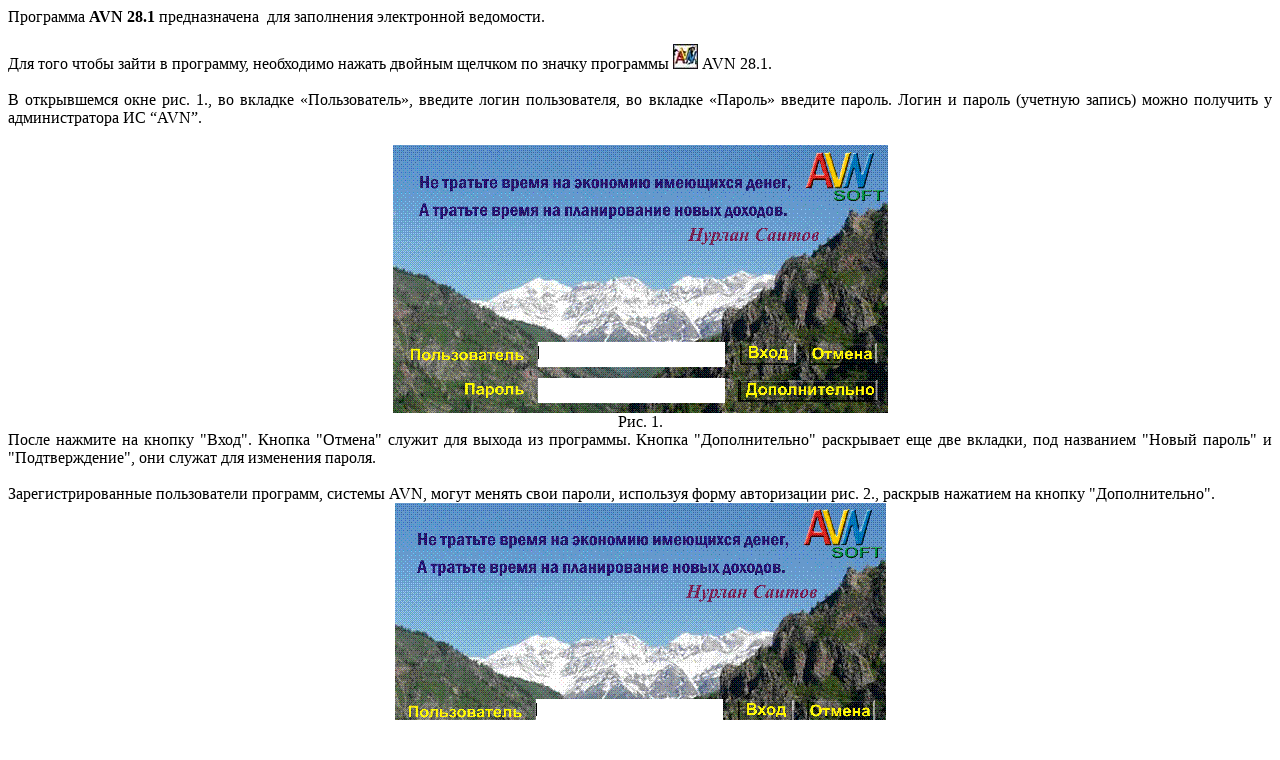

--- FILE ---
content_type: text/html
request_url: http://85.113.24.194/manuals/avn28_1.html
body_size: 49612
content:
<html xmlns:v="urn:schemas-microsoft-com:vml"
xmlns:o="urn:schemas-microsoft-com:office:office"
xmlns:w="urn:schemas-microsoft-com:office:word"
xmlns:m="http://schemas.microsoft.com/office/2004/12/omml"
xmlns="http://www.w3.org/TR/REC-html40">

<head>
<meta http-equiv=Content-Type content="text/html; charset=windows-1251">
<meta name=ProgId content=Word.Document>
<meta name=Generator content="Microsoft Word 12">
<meta name=Originator content="Microsoft Word 12">
<link rel=File-List href="AVN28_1.files/filelist.xml">
<link rel=Edit-Time-Data href="AVN28_1.files/editdata.mso">
<!--[if !mso]>
<style>
v\:* {behavior:url(#default#VML);}
o\:* {behavior:url(#default#VML);}
w\:* {behavior:url(#default#VML);}
.shape {behavior:url(#default#VML);}
</style>
<![endif]-->
<title>Программа AVN 28.1</title>
<!--[if gte mso 9]><xml>
 <o:DocumentProperties>
  <o:Author>IDO</o:Author>
  <o:LastAuthor>AVN</o:LastAuthor>
  <o:Revision>2</o:Revision>
  <o:TotalTime>1</o:TotalTime>
  <o:Created>2012-07-27T16:34:00Z</o:Created>
  <o:LastSaved>2012-07-27T16:34:00Z</o:LastSaved>
  <o:Pages>5</o:Pages>
  <o:Words>537</o:Words>
  <o:Characters>3061</o:Characters>
  <o:Company>Microsoft</o:Company>
  <o:Lines>25</o:Lines>
  <o:Paragraphs>7</o:Paragraphs>
  <o:CharactersWithSpaces>3591</o:CharactersWithSpaces>
  <o:Version>12.00</o:Version>
 </o:DocumentProperties>
</xml><![endif]-->
<link rel=themeData href="AVN28_1.files/themedata.thmx">
<link rel=colorSchemeMapping href="AVN28_1.files/colorschememapping.xml">
<!--[if gte mso 9]><xml>
 <w:WordDocument>
  <w:TrackMoves>false</w:TrackMoves>
  <w:TrackFormatting/>
  <w:PunctuationKerning/>
  <w:ValidateAgainstSchemas/>
  <w:SaveIfXMLInvalid>false</w:SaveIfXMLInvalid>
  <w:IgnoreMixedContent>false</w:IgnoreMixedContent>
  <w:AlwaysShowPlaceholderText>false</w:AlwaysShowPlaceholderText>
  <w:DoNotPromoteQF/>
  <w:LidThemeOther>RU</w:LidThemeOther>
  <w:LidThemeAsian>X-NONE</w:LidThemeAsian>
  <w:LidThemeComplexScript>X-NONE</w:LidThemeComplexScript>
  <w:Compatibility>
   <w:BreakWrappedTables/>
   <w:SnapToGridInCell/>
   <w:WrapTextWithPunct/>
   <w:UseAsianBreakRules/>
   <w:DontGrowAutofit/>
   <w:SplitPgBreakAndParaMark/>
   <w:DontVertAlignCellWithSp/>
   <w:DontBreakConstrainedForcedTables/>
   <w:DontVertAlignInTxbx/>
   <w:Word11KerningPairs/>
   <w:CachedColBalance/>
  </w:Compatibility>
  <m:mathPr>
   <m:mathFont m:val="Cambria Math"/>
   <m:brkBin m:val="before"/>
   <m:brkBinSub m:val="--"/>
   <m:smallFrac m:val="off"/>
   <m:dispDef/>
   <m:lMargin m:val="0"/>
   <m:rMargin m:val="0"/>
   <m:defJc m:val="centerGroup"/>
   <m:wrapIndent m:val="1440"/>
   <m:intLim m:val="subSup"/>
   <m:naryLim m:val="undOvr"/>
  </m:mathPr></w:WordDocument>
</xml><![endif]--><!--[if gte mso 9]><xml>
 <w:LatentStyles DefLockedState="false" DefUnhideWhenUsed="false"
  DefSemiHidden="false" DefQFormat="false" LatentStyleCount="267">
  <w:LsdException Locked="false" Priority="1" Name="Default Paragraph Font"/>
  <w:LsdException Locked="false" Priority="99" Name="No List"/>
  <w:LsdException Locked="false" Priority="99" SemiHidden="true"
   Name="Placeholder Text"/>
  <w:LsdException Locked="false" Priority="1" QFormat="true" Name="No Spacing"/>
  <w:LsdException Locked="false" Priority="60" Name="Light Shading"/>
  <w:LsdException Locked="false" Priority="61" Name="Light List"/>
  <w:LsdException Locked="false" Priority="62" Name="Light Grid"/>
  <w:LsdException Locked="false" Priority="63" Name="Medium Shading 1"/>
  <w:LsdException Locked="false" Priority="64" Name="Medium Shading 2"/>
  <w:LsdException Locked="false" Priority="65" Name="Medium List 1"/>
  <w:LsdException Locked="false" Priority="66" Name="Medium List 2"/>
  <w:LsdException Locked="false" Priority="67" Name="Medium Grid 1"/>
  <w:LsdException Locked="false" Priority="68" Name="Medium Grid 2"/>
  <w:LsdException Locked="false" Priority="69" Name="Medium Grid 3"/>
  <w:LsdException Locked="false" Priority="70" Name="Dark List"/>
  <w:LsdException Locked="false" Priority="71" Name="Colorful Shading"/>
  <w:LsdException Locked="false" Priority="72" Name="Colorful List"/>
  <w:LsdException Locked="false" Priority="73" Name="Colorful Grid"/>
  <w:LsdException Locked="false" Priority="60" Name="Light Shading Accent 1"/>
  <w:LsdException Locked="false" Priority="61" Name="Light List Accent 1"/>
  <w:LsdException Locked="false" Priority="62" Name="Light Grid Accent 1"/>
  <w:LsdException Locked="false" Priority="63" Name="Medium Shading 1 Accent 1"/>
  <w:LsdException Locked="false" Priority="64" Name="Medium Shading 2 Accent 1"/>
  <w:LsdException Locked="false" Priority="65" Name="Medium List 1 Accent 1"/>
  <w:LsdException Locked="false" Priority="99" SemiHidden="true" Name="Revision"/>
  <w:LsdException Locked="false" Priority="34" QFormat="true"
   Name="List Paragraph"/>
  <w:LsdException Locked="false" Priority="29" QFormat="true" Name="Quote"/>
  <w:LsdException Locked="false" Priority="30" QFormat="true"
   Name="Intense Quote"/>
  <w:LsdException Locked="false" Priority="66" Name="Medium List 2 Accent 1"/>
  <w:LsdException Locked="false" Priority="67" Name="Medium Grid 1 Accent 1"/>
  <w:LsdException Locked="false" Priority="68" Name="Medium Grid 2 Accent 1"/>
  <w:LsdException Locked="false" Priority="69" Name="Medium Grid 3 Accent 1"/>
  <w:LsdException Locked="false" Priority="70" Name="Dark List Accent 1"/>
  <w:LsdException Locked="false" Priority="71" Name="Colorful Shading Accent 1"/>
  <w:LsdException Locked="false" Priority="72" Name="Colorful List Accent 1"/>
  <w:LsdException Locked="false" Priority="73" Name="Colorful Grid Accent 1"/>
  <w:LsdException Locked="false" Priority="60" Name="Light Shading Accent 2"/>
  <w:LsdException Locked="false" Priority="61" Name="Light List Accent 2"/>
  <w:LsdException Locked="false" Priority="62" Name="Light Grid Accent 2"/>
  <w:LsdException Locked="false" Priority="63" Name="Medium Shading 1 Accent 2"/>
  <w:LsdException Locked="false" Priority="64" Name="Medium Shading 2 Accent 2"/>
  <w:LsdException Locked="false" Priority="65" Name="Medium List 1 Accent 2"/>
  <w:LsdException Locked="false" Priority="66" Name="Medium List 2 Accent 2"/>
  <w:LsdException Locked="false" Priority="67" Name="Medium Grid 1 Accent 2"/>
  <w:LsdException Locked="false" Priority="68" Name="Medium Grid 2 Accent 2"/>
  <w:LsdException Locked="false" Priority="69" Name="Medium Grid 3 Accent 2"/>
  <w:LsdException Locked="false" Priority="70" Name="Dark List Accent 2"/>
  <w:LsdException Locked="false" Priority="71" Name="Colorful Shading Accent 2"/>
  <w:LsdException Locked="false" Priority="72" Name="Colorful List Accent 2"/>
  <w:LsdException Locked="false" Priority="73" Name="Colorful Grid Accent 2"/>
  <w:LsdException Locked="false" Priority="60" Name="Light Shading Accent 3"/>
  <w:LsdException Locked="false" Priority="61" Name="Light List Accent 3"/>
  <w:LsdException Locked="false" Priority="62" Name="Light Grid Accent 3"/>
  <w:LsdException Locked="false" Priority="63" Name="Medium Shading 1 Accent 3"/>
  <w:LsdException Locked="false" Priority="64" Name="Medium Shading 2 Accent 3"/>
  <w:LsdException Locked="false" Priority="65" Name="Medium List 1 Accent 3"/>
  <w:LsdException Locked="false" Priority="66" Name="Medium List 2 Accent 3"/>
  <w:LsdException Locked="false" Priority="67" Name="Medium Grid 1 Accent 3"/>
  <w:LsdException Locked="false" Priority="68" Name="Medium Grid 2 Accent 3"/>
  <w:LsdException Locked="false" Priority="69" Name="Medium Grid 3 Accent 3"/>
  <w:LsdException Locked="false" Priority="70" Name="Dark List Accent 3"/>
  <w:LsdException Locked="false" Priority="71" Name="Colorful Shading Accent 3"/>
  <w:LsdException Locked="false" Priority="72" Name="Colorful List Accent 3"/>
  <w:LsdException Locked="false" Priority="73" Name="Colorful Grid Accent 3"/>
  <w:LsdException Locked="false" Priority="60" Name="Light Shading Accent 4"/>
  <w:LsdException Locked="false" Priority="61" Name="Light List Accent 4"/>
  <w:LsdException Locked="false" Priority="62" Name="Light Grid Accent 4"/>
  <w:LsdException Locked="false" Priority="63" Name="Medium Shading 1 Accent 4"/>
  <w:LsdException Locked="false" Priority="64" Name="Medium Shading 2 Accent 4"/>
  <w:LsdException Locked="false" Priority="65" Name="Medium List 1 Accent 4"/>
  <w:LsdException Locked="false" Priority="66" Name="Medium List 2 Accent 4"/>
  <w:LsdException Locked="false" Priority="67" Name="Medium Grid 1 Accent 4"/>
  <w:LsdException Locked="false" Priority="68" Name="Medium Grid 2 Accent 4"/>
  <w:LsdException Locked="false" Priority="69" Name="Medium Grid 3 Accent 4"/>
  <w:LsdException Locked="false" Priority="70" Name="Dark List Accent 4"/>
  <w:LsdException Locked="false" Priority="71" Name="Colorful Shading Accent 4"/>
  <w:LsdException Locked="false" Priority="72" Name="Colorful List Accent 4"/>
  <w:LsdException Locked="false" Priority="73" Name="Colorful Grid Accent 4"/>
  <w:LsdException Locked="false" Priority="60" Name="Light Shading Accent 5"/>
  <w:LsdException Locked="false" Priority="61" Name="Light List Accent 5"/>
  <w:LsdException Locked="false" Priority="62" Name="Light Grid Accent 5"/>
  <w:LsdException Locked="false" Priority="63" Name="Medium Shading 1 Accent 5"/>
  <w:LsdException Locked="false" Priority="64" Name="Medium Shading 2 Accent 5"/>
  <w:LsdException Locked="false" Priority="65" Name="Medium List 1 Accent 5"/>
  <w:LsdException Locked="false" Priority="66" Name="Medium List 2 Accent 5"/>
  <w:LsdException Locked="false" Priority="67" Name="Medium Grid 1 Accent 5"/>
  <w:LsdException Locked="false" Priority="68" Name="Medium Grid 2 Accent 5"/>
  <w:LsdException Locked="false" Priority="69" Name="Medium Grid 3 Accent 5"/>
  <w:LsdException Locked="false" Priority="70" Name="Dark List Accent 5"/>
  <w:LsdException Locked="false" Priority="71" Name="Colorful Shading Accent 5"/>
  <w:LsdException Locked="false" Priority="72" Name="Colorful List Accent 5"/>
  <w:LsdException Locked="false" Priority="73" Name="Colorful Grid Accent 5"/>
  <w:LsdException Locked="false" Priority="60" Name="Light Shading Accent 6"/>
  <w:LsdException Locked="false" Priority="61" Name="Light List Accent 6"/>
  <w:LsdException Locked="false" Priority="62" Name="Light Grid Accent 6"/>
  <w:LsdException Locked="false" Priority="63" Name="Medium Shading 1 Accent 6"/>
  <w:LsdException Locked="false" Priority="64" Name="Medium Shading 2 Accent 6"/>
  <w:LsdException Locked="false" Priority="65" Name="Medium List 1 Accent 6"/>
  <w:LsdException Locked="false" Priority="66" Name="Medium List 2 Accent 6"/>
  <w:LsdException Locked="false" Priority="67" Name="Medium Grid 1 Accent 6"/>
  <w:LsdException Locked="false" Priority="68" Name="Medium Grid 2 Accent 6"/>
  <w:LsdException Locked="false" Priority="69" Name="Medium Grid 3 Accent 6"/>
  <w:LsdException Locked="false" Priority="70" Name="Dark List Accent 6"/>
  <w:LsdException Locked="false" Priority="71" Name="Colorful Shading Accent 6"/>
  <w:LsdException Locked="false" Priority="72" Name="Colorful List Accent 6"/>
  <w:LsdException Locked="false" Priority="73" Name="Colorful Grid Accent 6"/>
  <w:LsdException Locked="false" Priority="19" QFormat="true"
   Name="Subtle Emphasis"/>
  <w:LsdException Locked="false" Priority="21" QFormat="true"
   Name="Intense Emphasis"/>
  <w:LsdException Locked="false" Priority="31" QFormat="true"
   Name="Subtle Reference"/>
  <w:LsdException Locked="false" Priority="32" QFormat="true"
   Name="Intense Reference"/>
  <w:LsdException Locked="false" Priority="33" QFormat="true" Name="Book Title"/>
  <w:LsdException Locked="false" Priority="37" SemiHidden="true"
   UnhideWhenUsed="true" Name="Bibliography"/>
  <w:LsdException Locked="false" Priority="39" SemiHidden="true"
   UnhideWhenUsed="true" QFormat="true" Name="TOC Heading"/>
 </w:LatentStyles>
</xml><![endif]-->
<style>
<!--
 /* Font Definitions */
 @font-face
	{font-family:"Cambria Math";
	panose-1:2 4 5 3 5 4 6 3 2 4;
	mso-font-charset:1;
	mso-generic-font-family:roman;
	mso-font-format:other;
	mso-font-pitch:variable;
	mso-font-signature:0 0 0 0 0 0;}
@font-face
	{font-family:Tahoma;
	panose-1:2 11 6 4 3 5 4 4 2 4;
	mso-font-charset:0;
	mso-generic-font-family:swiss;
	mso-font-format:other;
	mso-font-pitch:variable;
	mso-font-signature:3 0 0 0 1 0;}
@font-face
	{font-family:Verdana;
	panose-1:2 11 6 4 3 5 4 4 2 4;
	mso-font-charset:204;
	mso-generic-font-family:swiss;
	mso-font-pitch:variable;
	mso-font-signature:536871559 0 0 0 415 0;}
 /* Style Definitions */
 p.MsoNormal, li.MsoNormal, div.MsoNormal
	{mso-style-unhide:no;
	mso-style-qformat:yes;
	mso-style-parent:"";
	margin:0cm;
	margin-bottom:.0001pt;
	mso-pagination:widow-orphan;
	font-size:12.0pt;
	font-family:"Times New Roman","serif";
	mso-fareast-font-family:"Times New Roman";}
a:link, span.MsoHyperlink
	{mso-style-unhide:no;
	color:blue;
	text-decoration:underline;
	text-underline:single;}
a:visited, span.MsoHyperlinkFollowed
	{mso-style-unhide:no;
	color:purple;
	text-decoration:underline;
	text-underline:single;}
p.MsoAcetate, li.MsoAcetate, div.MsoAcetate
	{mso-style-unhide:no;
	mso-style-link:"Текст выноски Знак";
	margin:0cm;
	margin-bottom:.0001pt;
	mso-pagination:widow-orphan;
	font-size:8.0pt;
	font-family:"Tahoma","sans-serif";
	mso-fareast-font-family:"Times New Roman";
	mso-bidi-font-family:Tahoma;}
span.a
	{mso-style-name:"Текст выноски Знак";
	mso-style-unhide:no;
	mso-style-locked:yes;
	mso-style-link:"Текст выноски";
	mso-ansi-font-size:8.0pt;
	mso-bidi-font-size:8.0pt;
	font-family:"Tahoma","sans-serif";
	mso-ascii-font-family:Tahoma;
	mso-hansi-font-family:Tahoma;
	mso-bidi-font-family:Tahoma;}
p.msolistparagraph0, li.msolistparagraph0, div.msolistparagraph0
	{mso-style-name:msolistparagraph;
	mso-style-priority:34;
	mso-style-unhide:no;
	mso-style-qformat:yes;
	margin-top:0cm;
	margin-right:0cm;
	margin-bottom:0cm;
	margin-left:36.0pt;
	margin-bottom:.0001pt;
	mso-add-space:auto;
	mso-pagination:widow-orphan;
	font-size:12.0pt;
	font-family:"Times New Roman","serif";
	mso-fareast-font-family:"Times New Roman";}
p.msolistparagraph0bullet1\.gif, li.msolistparagraph0bullet1\.gif, div.msolistparagraph0bullet1\.gif
	{mso-style-name:"msolistparagraphbullet1\.gif";
	mso-style-priority:34;
	mso-style-unhide:no;
	mso-style-qformat:yes;
	mso-style-type:export-only;
	margin-top:0cm;
	margin-right:0cm;
	margin-bottom:0cm;
	margin-left:36.0pt;
	margin-bottom:.0001pt;
	mso-add-space:auto;
	mso-pagination:widow-orphan;
	font-size:12.0pt;
	font-family:"Times New Roman","serif";
	mso-fareast-font-family:"Times New Roman";}
p.msolistparagraph0bullet2\.gif, li.msolistparagraph0bullet2\.gif, div.msolistparagraph0bullet2\.gif
	{mso-style-name:"msolistparagraphbullet2\.gif";
	mso-style-priority:34;
	mso-style-unhide:no;
	mso-style-qformat:yes;
	mso-style-type:export-only;
	margin-top:0cm;
	margin-right:0cm;
	margin-bottom:0cm;
	margin-left:36.0pt;
	margin-bottom:.0001pt;
	mso-add-space:auto;
	mso-pagination:widow-orphan;
	font-size:12.0pt;
	font-family:"Times New Roman","serif";
	mso-fareast-font-family:"Times New Roman";}
p.msolistparagraph0bullet3\.gif, li.msolistparagraph0bullet3\.gif, div.msolistparagraph0bullet3\.gif
	{mso-style-name:"msolistparagraphbullet3\.gif";
	mso-style-priority:34;
	mso-style-unhide:no;
	mso-style-qformat:yes;
	mso-style-type:export-only;
	margin-top:0cm;
	margin-right:0cm;
	margin-bottom:0cm;
	margin-left:36.0pt;
	margin-bottom:.0001pt;
	mso-add-space:auto;
	mso-pagination:widow-orphan;
	font-size:12.0pt;
	font-family:"Times New Roman","serif";
	mso-fareast-font-family:"Times New Roman";}
p.msolistparagraphbullet1gif, li.msolistparagraphbullet1gif, div.msolistparagraphbullet1gif
	{mso-style-name:"msolistparagraphbullet1\.gif";
	mso-style-priority:34;
	mso-style-unhide:no;
	mso-style-qformat:yes;
	mso-margin-top-alt:auto;
	margin-right:0cm;
	mso-margin-bottom-alt:auto;
	margin-left:0cm;
	mso-pagination:widow-orphan;
	font-size:12.0pt;
	font-family:"Times New Roman","serif";
	mso-fareast-font-family:"Times New Roman";
	mso-fareast-theme-font:minor-fareast;}
p.msolistparagraphbullet2gif, li.msolistparagraphbullet2gif, div.msolistparagraphbullet2gif
	{mso-style-name:"msolistparagraphbullet2\.gif";
	mso-style-priority:34;
	mso-style-unhide:no;
	mso-style-qformat:yes;
	mso-margin-top-alt:auto;
	margin-right:0cm;
	mso-margin-bottom-alt:auto;
	margin-left:0cm;
	mso-pagination:widow-orphan;
	font-size:12.0pt;
	font-family:"Times New Roman","serif";
	mso-fareast-font-family:"Times New Roman";
	mso-fareast-theme-font:minor-fareast;}
p.msolistparagraphbullet3gif, li.msolistparagraphbullet3gif, div.msolistparagraphbullet3gif
	{mso-style-name:"msolistparagraphbullet3\.gif";
	mso-style-priority:34;
	mso-style-unhide:no;
	mso-style-qformat:yes;
	mso-margin-top-alt:auto;
	margin-right:0cm;
	mso-margin-bottom-alt:auto;
	margin-left:0cm;
	mso-pagination:widow-orphan;
	font-size:12.0pt;
	font-family:"Times New Roman","serif";
	mso-fareast-font-family:"Times New Roman";
	mso-fareast-theme-font:minor-fareast;}
.MsoChpDefault
	{mso-style-type:export-only;
	mso-default-props:yes;
	font-size:10.0pt;
	mso-ansi-font-size:10.0pt;
	mso-bidi-font-size:10.0pt;}
@page Section1
	{size:595.3pt 841.9pt;
	margin:2.0cm 21.2pt 2.0cm 14.2pt;
	mso-header-margin:35.4pt;
	mso-footer-margin:35.4pt;
	mso-paper-source:0;}
div.Section1
	{page:Section1;}
 /* List Definitions */
 @list l0
	{mso-list-id:728724323;
	mso-list-type:hybrid;
	mso-list-template-ids:334658942 1943193678 68747267 68747269 68747265 68747267 68747269 68747265 68747267 68747269;}
@list l0:level1
	{mso-level-start-at:0;
	mso-level-number-format:bullet;
	mso-level-text:-;
	mso-level-tab-stop:none;
	mso-level-number-position:left;
	text-indent:-18.0pt;
	font-family:"Times New Roman","serif";
	mso-fareast-font-family:"Times New Roman";}
ol
	{margin-bottom:0cm;}
ul
	{margin-bottom:0cm;}
-->
</style>
<!--[if gte mso 10]>
<style>
 /* Style Definitions */
 table.MsoNormalTable
	{mso-style-name:"Обычная таблица";
	mso-tstyle-rowband-size:0;
	mso-tstyle-colband-size:0;
	mso-style-noshow:yes;
	mso-style-priority:99;
	mso-style-qformat:yes;
	mso-style-parent:"";
	mso-padding-alt:0cm 5.4pt 0cm 5.4pt;
	mso-para-margin:0cm;
	mso-para-margin-bottom:.0001pt;
	mso-pagination:widow-orphan;
	font-size:10.0pt;
	font-family:"Times New Roman","serif";}
</style>
<![endif]--><!--[if gte mso 9]><xml>
 <o:shapedefaults v:ext="edit" spidmax="14338"/>
</xml><![endif]--><!--[if gte mso 9]><xml>
 <o:shapelayout v:ext="edit">
  <o:idmap v:ext="edit" data="1"/>
 </o:shapelayout></xml><![endif]-->
</head>

<body lang=RU link=blue vlink=purple style='tab-interval:35.4pt'>

<div class=Section1>

<p class=MsoNormal style='text-align:justify'>Программа <b style='mso-bidi-font-weight:
normal'>AVN 28.1</b> предназначена<span style='mso-spacerun:yes'>  </span>для
заполнения электронной ведомости.</p>

<p class=MsoNormal style='text-align:justify'><o:p>&nbsp;</o:p></p>

<p class=MsoNormal style='text-align:justify'>Для того чтобы зайти в программу,
необходимо нажать двойным щелчком по значку программы <span style='mso-no-proof:
yes'><!--[if gte vml 1]><v:shapetype id="_x0000_t75" coordsize="21600,21600"
 o:spt="75" o:preferrelative="t" path="m@4@5l@4@11@9@11@9@5xe" filled="f"
 stroked="f">
 <v:stroke joinstyle="miter"/>
 <v:formulas>
  <v:f eqn="if lineDrawn pixelLineWidth 0"/>
  <v:f eqn="sum @0 1 0"/>
  <v:f eqn="sum 0 0 @1"/>
  <v:f eqn="prod @2 1 2"/>
  <v:f eqn="prod @3 21600 pixelWidth"/>
  <v:f eqn="prod @3 21600 pixelHeight"/>
  <v:f eqn="sum @0 0 1"/>
  <v:f eqn="prod @6 1 2"/>
  <v:f eqn="prod @7 21600 pixelWidth"/>
  <v:f eqn="sum @8 21600 0"/>
  <v:f eqn="prod @7 21600 pixelHeight"/>
  <v:f eqn="sum @10 21600 0"/>
 </v:formulas>
 <v:path o:extrusionok="f" gradientshapeok="t" o:connecttype="rect"/>
 <o:lock v:ext="edit" aspectratio="t"/>
</v:shapetype><v:shape id="_x0000_i1056" type="#_x0000_t75" alt="28.jpg"
 style='width:18.75pt;height:18.75pt;visibility:visible;mso-wrap-style:square'>
 <v:imagedata src="AVN28_1.files/image001.jpg" o:title="28"/>
</v:shape><![endif]--><![if !vml]><img width=25 height=25
src="AVN28_1.files/image002.jpg" alt=28.jpg v:shapes="_x0000_i1056"><![endif]></span><span
style='mso-spacerun:yes'> </span>AVN 28.1. </p>

<p class=MsoNormal style='text-align:justify'><o:p>&nbsp;</o:p></p>

<p class=MsoNormal style='text-align:justify'>В открывшемся окне рис. 1., во
вкладке «Пользователь», введите логин пользователя, во вкладке «Пароль» введите
пароль. Логин и пароль (учетную запись) можно получить у администратора ИС “<span
lang=EN-US style='mso-ansi-language:EN-US'>AVN</span>”.</p>

<p class=MsoNormal style='text-align:justify'><o:p>&nbsp;</o:p></p>

<p class=MsoNormal align=center style='text-align:center'><span
style='mso-no-proof:yes'><!--[if gte vml 1]><v:shape id="Рисунок_x0020_1"
 o:spid="_x0000_i1055" type="#_x0000_t75" alt="AVN 1" style='width:371.25pt;
 height:201pt;visibility:visible;mso-wrap-style:square'>
 <v:imagedata src="AVN28_1.files/image003.gif" o:title="AVN 1"/>
</v:shape><![endif]--><![if !vml]><img width=495 height=268
src="AVN28_1.files/image003.gif" alt="AVN 1" v:shapes="Рисунок_x0020_1"><![endif]></span></p>

<p class=MsoNormal align=center style='text-align:center'>Рис. 1.</p>

<p class=MsoNormal style='text-align:justify'>После нажмите на кнопку
&quot;Вход&quot;. Кнопка &quot;Отмена&quot; служит для выхода из программы.
Кнопка &quot;Дополнительно&quot; раскрывает еще две вкладки, под названием
&quot;Новый пароль&quot; и &quot;Подтверждение&quot;, они служат для изменения
пароля. </p>

<p class=MsoNormal style='text-align:justify'><o:p>&nbsp;</o:p></p>

<p class=MsoNormal style='text-align:justify'>Зарегистрированные пользователи
программ, системы AVN, могут менять свои пароли, используя форму авторизации
рис. 2., раскрыв нажатием на кнопку &quot;Дополнительно&quot;.</p>

<p class=MsoNormal align=center style='text-align:center'><span
style='mso-no-proof:yes'><!--[if gte vml 1]><v:shape id="Рисунок_x0020_2"
 o:spid="_x0000_i1054" type="#_x0000_t75" alt="AVN 1" style='width:368.25pt;
 height:310.5pt;visibility:visible;mso-wrap-style:square'>
 <v:imagedata src="AVN28_1.files/image004.gif" o:title="AVN 1"/>
</v:shape><![endif]--><![if !vml]><img width=491 height=414
src="AVN28_1.files/image004.gif" alt="AVN 1" v:shapes="Рисунок_x0020_2"><![endif]></span></p>

<p class=MsoNormal align=center style='text-align:center'>Рис. 2.</p>

<p class=MsoNormal style='text-align:justify'>При этом надо заполнить все поля:</p>

<p class=MsoNormal style='text-align:justify'><span style='mso-no-proof:yes'><!--[if gte vml 1]><v:shape
 id="Рисунок_x0020_15" o:spid="_x0000_i1053" type="#_x0000_t75" style='width:219pt;
 height:26.25pt;visibility:visible;mso-wrap-style:square'>
 <v:imagedata src="AVN28_1.files/image005.png" o:title=""/>
</v:shape><![endif]--><![if !vml]><img width=292 height=35
src="AVN28_1.files/image006.jpg" v:shapes="Рисунок_x0020_15"><![endif]></span></p>

<p class=MsoNormal style='text-align:justify'>В поле «Пользователь» - пишем
логин пользователя.</p>

<p class=MsoNormal style='text-align:justify'><span style='mso-no-proof:yes'><!--[if gte vml 1]><v:shape
 id="Рисунок_x0020_5" o:spid="_x0000_i1052" type="#_x0000_t75" style='width:200.25pt;
 height:22.5pt;visibility:visible;mso-wrap-style:square'>
 <v:imagedata src="AVN28_1.files/image007.png" o:title=""/>
</v:shape><![endif]--><![if !vml]><img width=267 height=30
src="AVN28_1.files/image008.jpg" v:shapes="Рисунок_x0020_5"><![endif]></span></p>

<p class=MsoNormal style='text-align:justify'>В поле «Пароль» - пишем
существующий пароль.</p>

<p class=MsoNormal style='text-align:justify'><span style='mso-no-proof:yes'><!--[if gte vml 1]><v:shape
 id="Рисунок_x0020_6" o:spid="_x0000_i1051" type="#_x0000_t75" style='width:241.5pt;
 height:26.25pt;visibility:visible;mso-wrap-style:square'>
 <v:imagedata src="AVN28_1.files/image009.png" o:title=""/>
</v:shape><![endif]--><![if !vml]><img width=322 height=35
src="AVN28_1.files/image010.jpg" v:shapes="Рисунок_x0020_6"><![endif]></span></p>

<p class=MsoNormal style='text-align:justify'>В поле «Новый пароль» пишем<span
style='mso-spacerun:yes'>  </span>новый пароль.</p>

<p class=MsoNormal style='text-align:justify'><span style='mso-no-proof:yes'><!--[if gte vml 1]><v:shape
 id="Рисунок_x0020_7" o:spid="_x0000_i1050" type="#_x0000_t75" style='width:246pt;
 height:24pt;visibility:visible;mso-wrap-style:square'>
 <v:imagedata src="AVN28_1.files/image011.png" o:title=""/>
</v:shape><![endif]--><![if !vml]><img width=328 height=32
src="AVN28_1.files/image012.jpg" v:shapes="Рисунок_x0020_7"><![endif]></span></p>

<p class=MsoNormal style='text-align:justify'>В поле «Подтверждение» - пишем
повторно новый пароль</p>

<p class=MsoNormal style='text-align:justify'>После нажимаем на кнопку <span
style='mso-no-proof:yes'><!--[if gte vml 1]><v:shape id="Рисунок_x0020_8"
 o:spid="_x0000_i1049" type="#_x0000_t75" style='width:42.75pt;height:18.75pt;
 visibility:visible;mso-wrap-style:square'>
 <v:imagedata src="AVN28_1.files/image013.png" o:title=""/>
</v:shape><![endif]--><![if !vml]><img width=57 height=25
src="AVN28_1.files/image014.jpg" v:shapes="Рисунок_x0020_8"><![endif]></span>.</p>

<p class=MsoNormal style='text-align:justify'>Новый пароль должен быть не
меньше 6 символов и не похож на старый пароль.</p>

<p class=MsoNormal style='text-align:justify'><o:p>&nbsp;</o:p></p>

<p class=MsoNormal style='text-align:justify'>После того как вы зашли в
программу под своей учетной записью, перед вами открывается форма как показано
на рис.3.</p>

<p class=MsoNormal align=center style='text-align:center'><span
style='mso-no-proof:yes'><!--[if gte vml 1]><v:shape id="Рисунок_x0020_9"
 o:spid="_x0000_i1048" type="#_x0000_t75" style='width:466.5pt;height:158.25pt;
 visibility:visible;mso-wrap-style:square'>
 <v:imagedata src="AVN28_1.files/image015.png" o:title=""/>
</v:shape><![endif]--><![if !vml]><img width=622 height=211
src="AVN28_1.files/image016.jpg" v:shapes="Рисунок_x0020_9"><![endif]></span></p>

<p class=MsoNormal align=center style='text-align:center'>Рис.3.</p>

<p class=MsoNormal style='text-align:justify'><o:p>&nbsp;</o:p></p>

<p class=MsoNormal style='text-align:justify'>Эта программа взаимосвязано
работает с программой <span style='mso-no-proof:yes'><!--[if gte vml 1]><v:shape
 id="Рисунок_x0020_10" o:spid="_x0000_i1047" type="#_x0000_t75" alt="6.jpg"
 style='width:18.75pt;height:18.75pt;visibility:visible;mso-wrap-style:square'>
 <v:imagedata src="AVN28_1.files/image017.jpg" o:title="6"/>
</v:shape><![endif]--><![if !vml]><img width=25 height=25
src="AVN28_1.files/image018.jpg" alt=6.jpg v:shapes="Рисунок_x0020_10"><![endif]></span><span
style='mso-spacerun:yes'> </span><span lang=EN-US style='mso-ansi-language:
EN-US'>AVN </span>6.1 для расчета и распределения нагрузки ППС и кафедры. </p>

<p class=MsoNormal style='text-align:justify'>Заполняем поля, используя
раскрывающиеся списки, как показано на следующих рисунках:</p>

<p class=MsoNormal align=center style='text-align:center'><span
style='mso-no-proof:yes'><!--[if gte vml 1]><v:shape id="Рисунок_x0020_11"
 o:spid="_x0000_i1046" type="#_x0000_t75" style='width:165pt;height:36.75pt;
 visibility:visible;mso-wrap-style:square' o:bordertopcolor="#4f81bd"
 o:borderleftcolor="#4f81bd" o:borderbottomcolor="#4f81bd" o:borderrightcolor="#4f81bd">
 <v:imagedata src="AVN28_1.files/image019.png" o:title=""/>
 <w:bordertop type="single" width="6"/>
 <w:borderleft type="single" width="6"/>
 <w:borderbottom type="single" width="6"/>
 <w:borderright type="single" width="6"/>
</v:shape><![endif]--><![if !vml]><img width=222 height=51
src="AVN28_1.files/image020.jpg" v:shapes="Рисунок_x0020_11"><![endif]></span></p>

<p class=MsoNormal align=center style='text-align:center'>Рис.4.</p>

<p class=MsoNormal align=center style='text-align:center'><o:p>&nbsp;</o:p></p>

<p class=MsoNormal align=center style='text-align:center'><span
style='mso-no-proof:yes'><!--[if gte vml 1]><v:shape id="Рисунок_x0020_12"
 o:spid="_x0000_i1045" type="#_x0000_t75" style='width:243pt;height:88.5pt;
 visibility:visible;mso-wrap-style:square' o:bordertopcolor="#4f81bd"
 o:borderleftcolor="#4f81bd" o:borderbottomcolor="#4f81bd" o:borderrightcolor="#4f81bd">
 <v:imagedata src="AVN28_1.files/image021.png" o:title=""/>
 <w:bordertop type="single" width="6"/>
 <w:borderleft type="single" width="6"/>
 <w:borderbottom type="single" width="6"/>
 <w:borderright type="single" width="6"/>
</v:shape><![endif]--><![if !vml]><img width=326 height=120
src="AVN28_1.files/image022.jpg" v:shapes="Рисунок_x0020_12"><![endif]></span></p>

<p class=MsoNormal align=center style='text-align:center'>Рис.5.</p>

<p class=MsoNormal align=center style='text-align:center'><o:p>&nbsp;</o:p></p>

<p class=MsoNormal align=center style='text-align:center'><span
style='mso-no-proof:yes'><!--[if gte vml 1]><v:shape id="Рисунок_x0020_25"
 o:spid="_x0000_i1044" type="#_x0000_t75" style='width:202.5pt;height:37.5pt;
 visibility:visible;mso-wrap-style:square' o:bordertopcolor="#4f81bd"
 o:borderleftcolor="#4f81bd" o:borderbottomcolor="#4f81bd" o:borderrightcolor="#4f81bd">
 <v:imagedata src="AVN28_1.files/image023.png" o:title=""/>
 <w:bordertop type="single" width="6"/>
 <w:borderleft type="single" width="6"/>
 <w:borderbottom type="single" width="6"/>
 <w:borderright type="single" width="6"/>
</v:shape><![endif]--><![if !vml]><img width=272 height=52
src="AVN28_1.files/image024.jpg" v:shapes="Рисунок_x0020_25"><![endif]></span></p>

<p class=MsoNormal align=center style='text-align:center'>Рис.6.</p>

<p class=MsoNormal align=center style='text-align:center'><o:p>&nbsp;</o:p></p>

<p class=MsoNormal align=center style='text-align:center'><span
style='mso-no-proof:yes'><!--[if gte vml 1]><v:shape id="Рисунок_x0020_14"
 o:spid="_x0000_i1043" type="#_x0000_t75" style='width:559.5pt;height:26.25pt;
 visibility:visible;mso-wrap-style:square'>
 <v:imagedata src="AVN28_1.files/image025.png" o:title=""/>
</v:shape><![endif]--><![if !vml]><img width=746 height=35
src="AVN28_1.files/image026.jpg" v:shapes="Рисунок_x0020_14"><![endif]></span></p>

<p class=MsoNormal align=center style='text-align:center'>Рис.7.</p>

<p class=MsoNormal align=center style='text-align:center'><o:p>&nbsp;</o:p></p>

<p class=MsoNormal align=center style='text-align:center'><span
style='mso-no-proof:yes'><!--[if gte vml 1]><v:shape id="Рисунок_x0020_27"
 o:spid="_x0000_i1042" type="#_x0000_t75" style='width:106.5pt;height:39pt;
 visibility:visible;mso-wrap-style:square'>
 <v:imagedata src="AVN28_1.files/image027.png" o:title=""/>
</v:shape><![endif]--><![if !vml]><img width=142 height=52
src="AVN28_1.files/image028.jpg" v:shapes="Рисунок_x0020_27"><![endif]></span></p>

<p class=MsoNormal align=center style='text-align:center'>Рис.8. (<span
style='color:red'>надо выбрать форму контроля</span>).</p>

<p class=MsoNormal><o:p>&nbsp;</o:p></p>

<p class=MsoNormal align=center style='text-align:center'><span
style='mso-no-proof:yes'><!--[if gte vml 1]><v:shape id="Рисунок_x0020_16"
 o:spid="_x0000_i1041" type="#_x0000_t75" style='width:328.5pt;height:49.5pt;
 visibility:visible;mso-wrap-style:square'>
 <v:imagedata src="AVN28_1.files/image029.png" o:title=""/>
</v:shape><![endif]--><![if !vml]><img width=438 height=66
src="AVN28_1.files/image030.jpg" v:shapes="Рисунок_x0020_16"><![endif]></span></p>

<p class=MsoNormal align=center style='text-align:center'>Рис.9.</p>

<p class=MsoNormal>Если у студента имеется положительная оценка, то менять
оценку нельзя.</p>

<p class=MsoNormal>Контрольные точки отмечены буквами М1, М2, М3, М4, Доп надо
заполнять своевременно согласно учебному графику, который составляется с
помощью программы <span style='mso-no-proof:yes'><!--[if gte vml 1]><v:shape
 id="Рисунок_x0020_17" o:spid="_x0000_i1040" type="#_x0000_t75" alt="29.jpg"
 style='width:20.25pt;height:20.25pt;visibility:visible;mso-wrap-style:square'>
 <v:imagedata src="AVN28_1.files/image031.jpg" o:title="29"/>
</v:shape><![endif]--><![if !vml]><img width=27 height=27
src="AVN28_1.files/image032.jpg" alt=29.jpg v:shapes="Рисунок_x0020_17"><![endif]></span><span
style='mso-spacerun:yes'> </span>AVN 29.1 рис.10. </p>

<p class=MsoNormal align=center style='text-align:center'><span
style='mso-no-proof:yes'><!--[if gte vml 1]><v:shape id="Рисунок_x0020_18"
 o:spid="_x0000_i1039" type="#_x0000_t75" style='width:200.25pt;height:68.25pt;
 visibility:visible;mso-wrap-style:square' o:bordertopcolor="black"
 o:borderleftcolor="black" o:borderbottomcolor="black" o:borderrightcolor="black">
 <v:imagedata src="AVN28_1.files/image033.png" o:title=""/>
 <w:bordertop type="single" width="6"/>
 <w:borderleft type="single" width="6"/>
 <w:borderbottom type="single" width="6"/>
 <w:borderright type="single" width="6"/>
</v:shape><![endif]--><![if !vml]><img width=269 height=93
src="AVN28_1.files/image034.jpg" v:shapes="Рисунок_x0020_18"><![endif]></span><span
lang=EN-US style='mso-ansi-language:EN-US'><o:p></o:p></span></p>

<p class=MsoNormal align=center style='text-align:center'>Рис. 10.</p>

<p class=MsoNormal><o:p>&nbsp;</o:p></p>

<p class=MsoNormal>В поле «Дата сдачи» надо проставлять дату проведения
итогового контроля.</p>

<p class=MsoNormal><b style='mso-bidi-font-weight:normal'>ВАЖНО!!!</b><span
style='mso-spacerun:yes'>  </span>Информация, которая отображается
преподавателю, зависит от данных, занесенных в графу «Проведение рейтинга»
программы <span style='mso-no-proof:yes'><!--[if gte vml 1]><v:shape id="Рисунок_x0020_19"
 o:spid="_x0000_i1038" type="#_x0000_t75" alt="6.jpg" style='width:18.75pt;
 height:18.75pt;visibility:visible;mso-wrap-style:square'>
 <v:imagedata src="AVN28_1.files/image017.jpg" o:title="6"/>
</v:shape><![endif]--><![if !vml]><img width=25 height=25
src="AVN28_1.files/image018.jpg" alt=6.jpg v:shapes="Рисунок_x0020_19"><![endif]></span><span
style='mso-spacerun:yes'> </span><span lang=EN-US style='mso-ansi-language:
EN-US'>AVN</span> 6.1 для расчета и распределения нагрузки ППС и кафедры.</p>

<p class=MsoNormal><o:p>&nbsp;</o:p></p>

<p class=MsoNormal>Для заочной формы обучения где точка контроля равна одному,
можно использовать минимальный балл из положительных оценок к примеру
61=удов=зачет, 74=хор, 87=отл.</p>

<p class=MsoNormal><o:p>&nbsp;</o:p></p>

<p class=MsoNormal style='margin-bottom:12.0pt'><br style='mso-special-character:
line-break'>
<![if !supportLineBreakNewLine]><br style='mso-special-character:line-break'>
<![endif]></p>

<p class=MsoNormal align=center style='text-align:center'><b style='mso-bidi-font-weight:
normal'><span style='font-size:16.0pt'>Распечатка ведомостей.<o:p></o:p></span></b></p>

<p class=MsoNormal><o:p>&nbsp;</o:p></p>

<p class=MsoNormal>После своевременного завершения заполнения результатов
успеваемости у студентов в контрольных точках, после окончания сессии,
преподаватели могут распечатать заполненную зачетно-экзаменационную ведомость
из <span lang=EN-US style='mso-ansi-language:EN-US'>WEB </span>портала ИС <span
lang=EN-US style='mso-ansi-language:EN-US'>AVN</span>. Для распечатки
необходимо:</p>

<p class=MsoNormal>- используя <span lang=EN-US style='mso-ansi-language:EN-US'>Internet
explorer</span><span style='mso-spacerun:yes'>  </span><span style='mso-no-proof:
yes'><!--[if gte vml 1]><v:shape id="Рисунок_x0020_20" o:spid="_x0000_i1037"
 type="#_x0000_t75" style='width:26.25pt;height:28.5pt;visibility:visible;
 mso-wrap-style:square'>
 <v:imagedata src="AVN28_1.files/image035.png" o:title=""/>
</v:shape><![endif]--><![if !vml]><img width=35 height=38
src="AVN28_1.files/image036.jpg" v:shapes="Рисунок_x0020_20"><![endif]></span><span
style='mso-spacerun:yes'>  </span>на любом компьютере подключенном к
корпоративной сети надо в <span lang=EN-US style='mso-ansi-language:EN-US'>WEB </span>портале
ИС <span lang=EN-US style='mso-ansi-language:EN-US'>AVN </span>по адресу <span
lang=EN-US style='mso-ansi-language:EN-US'>http</span>://<span lang=EN-US
style='mso-ansi-language:EN-US'>avn </span>рис.11.</p>

<p class=MsoNormal><o:p>&nbsp;</o:p></p>

<p class=MsoNormal align=center style='text-align:center'><span
style='mso-no-proof:yes'><!--[if gte vml 1]><v:shape id="Рисунок_x0020_21"
 o:spid="_x0000_i1036" type="#_x0000_t75" style='width:279.75pt;height:120.75pt;
 visibility:visible;mso-wrap-style:square' o:bordertopcolor="black"
 o:borderleftcolor="black" o:borderbottomcolor="black" o:borderrightcolor="black">
 <v:imagedata src="AVN28_1.files/image037.png" o:title=""/>
 <w:bordertop type="single" width="6"/>
 <w:borderleft type="single" width="6"/>
 <w:borderbottom type="single" width="6"/>
 <w:borderright type="single" width="6"/>
</v:shape><![endif]--><![if !vml]><img width=375 height=163
src="AVN28_1.files/image038.jpg" v:shapes="Рисунок_x0020_21"><![endif]></span></p>

<p class=MsoNormal align=center style='text-align:center'>Рис.11.</p>

<p class=MsoNormal><span style='mso-spacerun:yes'> </span><span lang=EN-US
style='mso-ansi-language:EN-US'><o:p></o:p></span></p>

<p class=MsoNormal style='mso-margin-top-alt:auto;mso-margin-bottom-alt:auto;
margin-left:36.0pt;text-indent:-18.0pt;mso-list:l0 level1 lfo2'><![if !supportLists]><span
style='mso-list:Ignore'>-<span style='font:7.0pt "Times New Roman"'>&nbsp;&nbsp;&nbsp;&nbsp;&nbsp;&nbsp;&nbsp;&nbsp;&nbsp;
</span></span><![endif]><span style='mso-fareast-font-family:"Times New Roman";
mso-fareast-theme-font:minor-fareast'>Зайти на страницу кафедр рис.12.<o:p></o:p></span></p>

<p class=MsoNormal align=center style='mso-margin-top-alt:auto;mso-margin-bottom-alt:
auto;text-align:center'><span style='mso-fareast-font-family:"Times New Roman";
mso-fareast-theme-font:minor-fareast;mso-no-proof:yes'><!--[if gte vml 1]><v:shape
 id="Рисунок_x0020_22" o:spid="_x0000_i1035" type="#_x0000_t75" style='width:397.5pt;
 height:280.5pt;visibility:visible;mso-wrap-style:square' o:bordertopcolor="black"
 o:borderleftcolor="black" o:borderbottomcolor="black" o:borderrightcolor="black">
 <v:imagedata src="AVN28_1.files/image039.png" o:title=""/>
 <w:bordertop type="single" width="6"/>
 <w:borderleft type="single" width="6"/>
 <w:borderbottom type="single" width="6"/>
 <w:borderright type="single" width="6"/>
</v:shape><![endif]--><![if !vml]><img width=532 height=376
src="AVN28_1.files/image040.jpg" v:shapes="Рисунок_x0020_22"><![endif]></span><span
style='mso-fareast-font-family:"Times New Roman";mso-fareast-theme-font:minor-fareast'><o:p></o:p></span></p>

<p class=MsoNormal align=center style='mso-margin-top-alt:auto;mso-margin-bottom-alt:
auto;text-align:center'>Рис.12.</p>

<p class=MsoNormal><o:p>&nbsp;</o:p></p>

<p class=MsoNormal>- Нажимаем на «<b><span style='font-size:7.5pt;font-family:
"Verdana","sans-serif"'>Нагрузка кафедр Ф-3</span></b>» рис.13. и заходим на нагрузку
кафедр в разрезе вуза.</p>

<p class=MsoNormal align=center style='text-align:center'><span
style='mso-no-proof:yes'><!--[if gte vml 1]><v:shape id="Рисунок_x0020_23"
 o:spid="_x0000_i1034" type="#_x0000_t75" style='width:251.25pt;height:114.75pt;
 visibility:visible;mso-wrap-style:square' o:bordertopcolor="black"
 o:borderleftcolor="black" o:borderbottomcolor="black" o:borderrightcolor="black">
 <v:imagedata src="AVN28_1.files/image041.png" o:title=""/>
 <w:bordertop type="single" width="6"/>
 <w:borderleft type="single" width="6"/>
 <w:borderbottom type="single" width="6"/>
 <w:borderright type="single" width="6"/>
</v:shape><![endif]--><![if !vml]><img width=337 height=155
src="AVN28_1.files/image042.jpg" v:shapes="Рисунок_x0020_23"><![endif]></span></p>

<p class=MsoNormal align=center style='text-align:center'>Рис.13.</p>

<p class=MsoNormal><o:p>&nbsp;</o:p></p>

<p class=MsoNormal>- выбираем учебный год, к примеру 2009-10 учебный год
рис.14.</p>

<p class=MsoNormal align=center style='text-align:center'><span
style='mso-no-proof:yes'><!--[if gte vml 1]><v:shape id="Рисунок_x0020_24"
 o:spid="_x0000_i1033" type="#_x0000_t75" style='width:153.75pt;height:209.25pt;
 visibility:visible;mso-wrap-style:square'>
 <v:imagedata src="AVN28_1.files/image043.png" o:title=""/>
</v:shape><![endif]--><![if !vml]><img width=205 height=279
src="AVN28_1.files/image044.jpg" v:shapes="Рисунок_x0020_24"><![endif]></span></p>

<p class=MsoNormal align=center style='text-align:center'>Рис.14.</p>

<p class=MsoNormal>- выбираем кафедру рис.15.</p>

<p class=MsoNormal align=center style='text-align:center'><span
style='mso-no-proof:yes'><!--[if gte vml 1]><v:shape id="Рисунок_x0020_26"
 o:spid="_x0000_i1032" type="#_x0000_t75" style='width:452.25pt;height:189.75pt;
 visibility:visible;mso-wrap-style:square' o:bordertopcolor="black"
 o:borderleftcolor="black" o:borderbottomcolor="black" o:borderrightcolor="black">
 <v:imagedata src="AVN28_1.files/image045.png" o:title=""/>
 <w:bordertop type="single" width="6"/>
 <w:borderleft type="single" width="6"/>
 <w:borderbottom type="single" width="6"/>
 <w:borderright type="single" width="6"/>
</v:shape><![endif]--><![if !vml]><img width=605 height=255
src="AVN28_1.files/image046.jpg" v:shapes="Рисунок_x0020_26"><![endif]></span></p>

<p class=MsoNormal align=center style='text-align:center'>Рис.15.</p>

<p class=MsoNormal align=center style='text-align:center'><o:p>&nbsp;</o:p></p>

<p class=MsoNormal><o:p>&nbsp;</o:p></p>

<p class=MsoNormal>- выбираем преподавателя рис.16.</p>

<p class=MsoNormal align=center style='text-align:center'><span
style='mso-no-proof:yes'><!--[if gte vml 1]><v:shape id="Рисунок_x0020_28"
 o:spid="_x0000_i1031" type="#_x0000_t75" style='width:468.75pt;height:155.25pt;
 visibility:visible;mso-wrap-style:square' o:bordertopcolor="black"
 o:borderleftcolor="black" o:borderbottomcolor="black" o:borderrightcolor="black">
 <v:imagedata src="AVN28_1.files/image047.png" o:title=""/>
 <w:bordertop type="single" width="6"/>
 <w:borderleft type="single" width="6"/>
 <w:borderbottom type="single" width="6"/>
 <w:borderright type="single" width="6"/>
</v:shape><![endif]--><![if !vml]><img width=627 height=209
src="AVN28_1.files/image048.jpg" v:shapes="Рисунок_x0020_28"><![endif]></span></p>

<p class=MsoNormal align=center style='text-align:center'>Рис.16.</p>

<p class=MsoNormal><o:p>&nbsp;</o:p></p>

<p class=MsoNormal><o:p>&nbsp;</o:p></p>

<p class=MsoNormal style='line-height:200%'>- открываем индивидуальную нагрузку
преподавателя рис.17.</p>

<p class=MsoNormal align=center style='text-align:center;line-height:200%'><span
style='mso-no-proof:yes'><!--[if gte vml 1]><v:shape id="Рисунок_x0020_29"
 o:spid="_x0000_i1030" type="#_x0000_t75" style='width:376.5pt;height:276pt;
 visibility:visible;mso-wrap-style:square' o:bordertopcolor="black"
 o:borderleftcolor="black" o:borderbottomcolor="black" o:borderrightcolor="black">
 <v:imagedata src="AVN28_1.files/image049.png" o:title=""/>
 <w:bordertop type="single" width="6"/>
 <w:borderleft type="single" width="6"/>
 <w:borderbottom type="single" width="6"/>
 <w:borderright type="single" width="6"/>
</v:shape><![endif]--><![if !vml]><img width=504 height=370
src="AVN28_1.files/image050.jpg" v:shapes="Рисунок_x0020_29"><![endif]></span></p>

<p class=MsoNormal align=center style='text-align:center;line-height:200%'>Рис.
17.</p>

<p class=MsoNormal>- из этого отчета можно открыть ведомость для заочной и
очной формы обучения рис.18.</p>

<p class=MsoNormal><o:p>&nbsp;</o:p></p>

<p class=MsoNormal align=center style='text-align:center'><span
style='mso-no-proof:yes'><!--[if gte vml 1]><v:shape id="Рисунок_x0020_30"
 o:spid="_x0000_i1029" type="#_x0000_t75" style='width:313.5pt;height:171pt;
 visibility:visible;mso-wrap-style:square' o:bordertopcolor="black"
 o:borderleftcolor="black" o:borderbottomcolor="black" o:borderrightcolor="black">
 <v:imagedata src="AVN28_1.files/image051.png" o:title=""/>
 <w:bordertop type="single" width="6"/>
 <w:borderleft type="single" width="6"/>
 <w:borderbottom type="single" width="6"/>
 <w:borderright type="single" width="6"/>
</v:shape><![endif]--><![if !vml]><img width=420 height=230
src="AVN28_1.files/image052.jpg" v:shapes="Рисунок_x0020_30"><![endif]></span></p>

<p class=MsoNormal align=center style='text-align:center'>Рис.18.</p>

<p class=MsoNormal><o:p>&nbsp;</o:p></p>

<p class=MsoNormal>- открывается ведомость рис.19.</p>

<p class=MsoNormal align=center style='text-align:center'><span
style='mso-no-proof:yes'><!--[if gte vml 1]><v:shape id="Рисунок_x0020_31"
 o:spid="_x0000_i1028" type="#_x0000_t75" style='width:595.5pt;height:275.25pt;
 visibility:visible;mso-wrap-style:square' o:bordertopcolor="black"
 o:borderleftcolor="black" o:borderbottomcolor="black" o:borderrightcolor="black">
 <v:imagedata src="AVN28_1.files/image053.png" o:title=""/>
 <w:bordertop type="single" width="6"/>
 <w:borderleft type="single" width="6"/>
 <w:borderbottom type="single" width="6"/>
 <w:borderright type="single" width="6"/>
</v:shape><![endif]--><![if !vml]><img width=796 height=369
src="AVN28_1.files/image054.jpg" v:shapes="Рисунок_x0020_31"><![endif]></span></p>

<p class=MsoNormal align=center style='text-align:center'>Рис.19.</p>

<p class=MsoNormal><o:p>&nbsp;</o:p></p>

<p class=MsoNormal>- для распечатки через принтер нажимаем на кнопку принтера
рис.20.</p>

<p class=MsoNormal align=center style='text-align:center'><span
style='mso-no-proof:yes'><!--[if gte vml 1]><v:shape id="Рисунок_x0020_32"
 o:spid="_x0000_i1027" type="#_x0000_t75" style='width:414.75pt;height:144.75pt;
 visibility:visible;mso-wrap-style:square' o:bordertopcolor="black"
 o:borderleftcolor="black" o:borderbottomcolor="black" o:borderrightcolor="black">
 <v:imagedata src="AVN28_1.files/image055.png" o:title=""/>
 <w:bordertop type="single" width="6"/>
 <w:borderleft type="single" width="6"/>
 <w:borderbottom type="single" width="6"/>
 <w:borderright type="single" width="6"/>
</v:shape><![endif]--><![if !vml]><img width=555 height=195
src="AVN28_1.files/image056.jpg" v:shapes="Рисунок_x0020_32"><![endif]></span></p>

<p class=MsoNormal align=center style='text-align:center'>Рис.20.</p>

<p class=MsoNormal><b style='mso-bidi-font-weight:normal'><i style='mso-bidi-font-style:
normal'><span style='font-size:14.0pt;color:red'><o:p>&nbsp;</o:p></span></i></b></p>

<p class=MsoNormal><b style='mso-bidi-font-weight:normal'><i style='mso-bidi-font-style:
normal'><span style='font-size:14.0pt;color:red'>Примечание: <o:p></o:p></span></i></b></p>

<p class=MsoNormal>- на компьютере где печатается ведомость, должен быть
установлен шрифт <i style='mso-bidi-font-style:normal'><span lang=EN-US
style='mso-ansi-language:EN-US'>Barcode</span></i>,<span style='mso-no-proof:
yes'><!--[if gte vml 1]><v:shape id="Рисунок_x0020_37" o:spid="_x0000_i1026"
 type="#_x0000_t75" style='width:173.25pt;height:30.75pt;visibility:visible;
 mso-wrap-style:square'>
 <v:imagedata src="AVN28_1.files/image057.png" o:title=""/>
</v:shape><![endif]--><![if !vml]><img width=231 height=41
src="AVN28_1.files/image058.jpg" v:shapes="Рисунок_x0020_37"><![endif]></span>
который можно получить у администратора ИС <span lang=EN-US style='mso-ansi-language:
EN-US'>AVN</span>.</p>

<p class=MsoNormal>- для установки шрифта, надо его скопировать в корневой
каталог рис.21. и перезагрузить компьютер.</p>

<p class=MsoNormal align=center style='text-align:center'><span
style='mso-no-proof:yes'><!--[if gte vml 1]><v:shape id="Рисунок_x0020_39"
 o:spid="_x0000_i1025" type="#_x0000_t75" style='width:269.25pt;height:164.25pt;
 visibility:visible;mso-wrap-style:square' o:bordertopcolor="black"
 o:borderleftcolor="black" o:borderbottomcolor="black" o:borderrightcolor="black">
 <v:imagedata src="AVN28_1.files/image059.png" o:title=""/>
 <w:bordertop type="single" width="6"/>
 <w:borderleft type="single" width="6"/>
 <w:borderbottom type="single" width="6"/>
 <w:borderright type="single" width="6"/>
</v:shape><![endif]--><![if !vml]><img width=361 height=221
src="AVN28_1.files/image060.jpg" v:shapes="Рисунок_x0020_39"><![endif]></span></p>

<p class=MsoNormal align=center style='text-align:center'>Рис.21.</p>

<p class=MsoNormal><o:p>&nbsp;</o:p></p>

<p class=MsoNormal>после распечатки, необходимо поставить подпись возле кажой
отметки и сдать зачетно-экзаменационную ведомость в деканат.</p>

<p class=MsoNormal><o:p>&nbsp;</o:p></p>

<p class=MsoNormal><o:p>&nbsp;</o:p></p>

<p class=MsoNormal><o:p>&nbsp;</o:p></p>

<p class=MsoNormal><o:p>&nbsp;</o:p></p>

<p class=MsoNormal><o:p>&nbsp;</o:p></p>

<p class=MsoNormal><o:p>&nbsp;</o:p></p>

<p class=MsoNormal><o:p>&nbsp;</o:p></p>

<p class=MsoNormal><o:p>&nbsp;</o:p></p>

</div>

</body>

</html>
